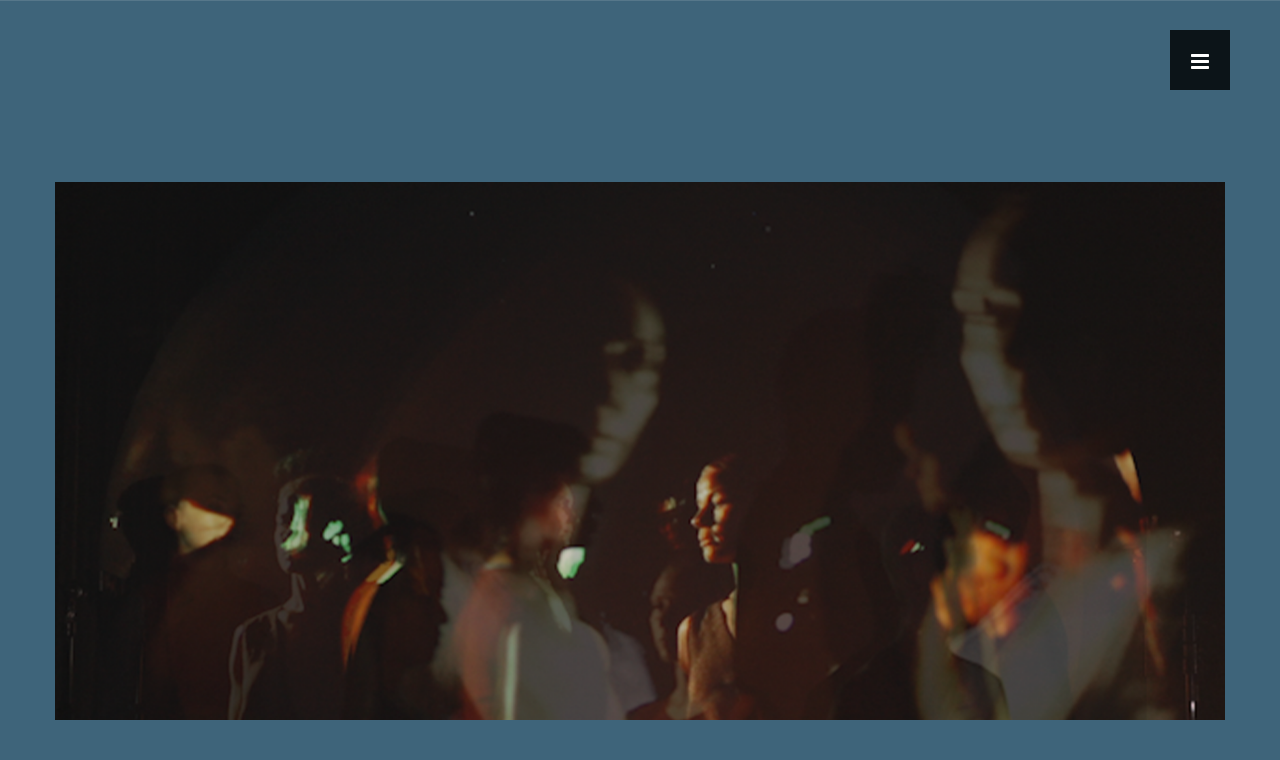

--- FILE ---
content_type: text/html; charset=UTF-8
request_url: https://dance-conspiracy.org/go-where-light-is/
body_size: 8675
content:
<!DOCTYPE html>
<html lang="en-CA">
<head>
	<meta charset="UTF-8"/>
	<meta name="viewport" content="width=device-width, initial-scale=1"/>
	<link rel="profile" href="http://gmpg.org/xfn/11">
	<link rel="pingback" href="https://dance-conspiracy.org/xmlrpc.php">
	<title>Go Where Light Is &#8211; March 16-18, 2023 &#8211; Jen Mesch Dance Conspiracy</title>
<meta name='robots' content='max-image-preview:large' />
<link rel="alternate" type="application/rss+xml" title="Jen Mesch Dance Conspiracy &raquo; Feed" href="https://dance-conspiracy.org/feed/" />
<link rel="alternate" type="application/rss+xml" title="Jen Mesch Dance Conspiracy &raquo; Comments Feed" href="https://dance-conspiracy.org/comments/feed/" />
<link rel="alternate" type="application/rss+xml" title="Jen Mesch Dance Conspiracy &raquo; Go Where Light Is &#8211; March 16-18, 2023 Comments Feed" href="https://dance-conspiracy.org/go-where-light-is/feed/" />
<link rel="alternate" title="oEmbed (JSON)" type="application/json+oembed" href="https://dance-conspiracy.org/wp-json/oembed/1.0/embed?url=https%3A%2F%2Fdance-conspiracy.org%2Fgo-where-light-is%2F" />
<link rel="alternate" title="oEmbed (XML)" type="text/xml+oembed" href="https://dance-conspiracy.org/wp-json/oembed/1.0/embed?url=https%3A%2F%2Fdance-conspiracy.org%2Fgo-where-light-is%2F&#038;format=xml" />
<style id='wp-img-auto-sizes-contain-inline-css' type='text/css'>
img:is([sizes=auto i],[sizes^="auto," i]){contain-intrinsic-size:3000px 1500px}
/*# sourceURL=wp-img-auto-sizes-contain-inline-css */
</style>
<style id='artwork-editor-font-inline-css' type='text/css'>
		.editor-styles-wrapper{
			font-family: Gruppo !important;
		}
/*# sourceURL=artwork-editor-font-inline-css */
</style>
<link rel='stylesheet' id='ngc2244_stars_at_night_css-css' href='https://dance-conspiracy.org/wp-content/plugins/stars-at-night/src/../css/stars-at-night.css?ver=1.0' type='text/css' media='all' />
<style id='wp-emoji-styles-inline-css' type='text/css'>

	img.wp-smiley, img.emoji {
		display: inline !important;
		border: none !important;
		box-shadow: none !important;
		height: 1em !important;
		width: 1em !important;
		margin: 0 0.07em !important;
		vertical-align: -0.1em !important;
		background: none !important;
		padding: 0 !important;
	}
/*# sourceURL=wp-emoji-styles-inline-css */
</style>
<link rel='stylesheet' id='wp-block-library-css' href='https://dance-conspiracy.org/wp-includes/css/dist/block-library/style.min.css?ver=6.9' type='text/css' media='all' />
<style id='wp-block-heading-inline-css' type='text/css'>
h1:where(.wp-block-heading).has-background,h2:where(.wp-block-heading).has-background,h3:where(.wp-block-heading).has-background,h4:where(.wp-block-heading).has-background,h5:where(.wp-block-heading).has-background,h6:where(.wp-block-heading).has-background{padding:1.25em 2.375em}h1.has-text-align-left[style*=writing-mode]:where([style*=vertical-lr]),h1.has-text-align-right[style*=writing-mode]:where([style*=vertical-rl]),h2.has-text-align-left[style*=writing-mode]:where([style*=vertical-lr]),h2.has-text-align-right[style*=writing-mode]:where([style*=vertical-rl]),h3.has-text-align-left[style*=writing-mode]:where([style*=vertical-lr]),h3.has-text-align-right[style*=writing-mode]:where([style*=vertical-rl]),h4.has-text-align-left[style*=writing-mode]:where([style*=vertical-lr]),h4.has-text-align-right[style*=writing-mode]:where([style*=vertical-rl]),h5.has-text-align-left[style*=writing-mode]:where([style*=vertical-lr]),h5.has-text-align-right[style*=writing-mode]:where([style*=vertical-rl]),h6.has-text-align-left[style*=writing-mode]:where([style*=vertical-lr]),h6.has-text-align-right[style*=writing-mode]:where([style*=vertical-rl]){rotate:180deg}
/*# sourceURL=https://dance-conspiracy.org/wp-includes/blocks/heading/style.min.css */
</style>
<style id='wp-block-paragraph-inline-css' type='text/css'>
.is-small-text{font-size:.875em}.is-regular-text{font-size:1em}.is-large-text{font-size:2.25em}.is-larger-text{font-size:3em}.has-drop-cap:not(:focus):first-letter{float:left;font-size:8.4em;font-style:normal;font-weight:100;line-height:.68;margin:.05em .1em 0 0;text-transform:uppercase}body.rtl .has-drop-cap:not(:focus):first-letter{float:none;margin-left:.1em}p.has-drop-cap.has-background{overflow:hidden}:root :where(p.has-background){padding:1.25em 2.375em}:where(p.has-text-color:not(.has-link-color)) a{color:inherit}p.has-text-align-left[style*="writing-mode:vertical-lr"],p.has-text-align-right[style*="writing-mode:vertical-rl"]{rotate:180deg}
/*# sourceURL=https://dance-conspiracy.org/wp-includes/blocks/paragraph/style.min.css */
</style>
<style id='global-styles-inline-css' type='text/css'>
:root{--wp--preset--aspect-ratio--square: 1;--wp--preset--aspect-ratio--4-3: 4/3;--wp--preset--aspect-ratio--3-4: 3/4;--wp--preset--aspect-ratio--3-2: 3/2;--wp--preset--aspect-ratio--2-3: 2/3;--wp--preset--aspect-ratio--16-9: 16/9;--wp--preset--aspect-ratio--9-16: 9/16;--wp--preset--color--black: #000000;--wp--preset--color--cyan-bluish-gray: #abb8c3;--wp--preset--color--white: #ffffff;--wp--preset--color--pale-pink: #f78da7;--wp--preset--color--vivid-red: #cf2e2e;--wp--preset--color--luminous-vivid-orange: #ff6900;--wp--preset--color--luminous-vivid-amber: #fcb900;--wp--preset--color--light-green-cyan: #7bdcb5;--wp--preset--color--vivid-green-cyan: #00d084;--wp--preset--color--pale-cyan-blue: #8ed1fc;--wp--preset--color--vivid-cyan-blue: #0693e3;--wp--preset--color--vivid-purple: #9b51e0;--wp--preset--color--color-1: #707070;--wp--preset--color--color-2: #ef953e;--wp--preset--color--color-3: #753249;--wp--preset--color--color-4: #2e3f59;--wp--preset--color--color-5: #171717;--wp--preset--color--color-6: #f6f6f6;--wp--preset--gradient--vivid-cyan-blue-to-vivid-purple: linear-gradient(135deg,rgb(6,147,227) 0%,rgb(155,81,224) 100%);--wp--preset--gradient--light-green-cyan-to-vivid-green-cyan: linear-gradient(135deg,rgb(122,220,180) 0%,rgb(0,208,130) 100%);--wp--preset--gradient--luminous-vivid-amber-to-luminous-vivid-orange: linear-gradient(135deg,rgb(252,185,0) 0%,rgb(255,105,0) 100%);--wp--preset--gradient--luminous-vivid-orange-to-vivid-red: linear-gradient(135deg,rgb(255,105,0) 0%,rgb(207,46,46) 100%);--wp--preset--gradient--very-light-gray-to-cyan-bluish-gray: linear-gradient(135deg,rgb(238,238,238) 0%,rgb(169,184,195) 100%);--wp--preset--gradient--cool-to-warm-spectrum: linear-gradient(135deg,rgb(74,234,220) 0%,rgb(151,120,209) 20%,rgb(207,42,186) 40%,rgb(238,44,130) 60%,rgb(251,105,98) 80%,rgb(254,248,76) 100%);--wp--preset--gradient--blush-light-purple: linear-gradient(135deg,rgb(255,206,236) 0%,rgb(152,150,240) 100%);--wp--preset--gradient--blush-bordeaux: linear-gradient(135deg,rgb(254,205,165) 0%,rgb(254,45,45) 50%,rgb(107,0,62) 100%);--wp--preset--gradient--luminous-dusk: linear-gradient(135deg,rgb(255,203,112) 0%,rgb(199,81,192) 50%,rgb(65,88,208) 100%);--wp--preset--gradient--pale-ocean: linear-gradient(135deg,rgb(255,245,203) 0%,rgb(182,227,212) 50%,rgb(51,167,181) 100%);--wp--preset--gradient--electric-grass: linear-gradient(135deg,rgb(202,248,128) 0%,rgb(113,206,126) 100%);--wp--preset--gradient--midnight: linear-gradient(135deg,rgb(2,3,129) 0%,rgb(40,116,252) 100%);--wp--preset--font-size--small: 13px;--wp--preset--font-size--medium: 20px;--wp--preset--font-size--large: 36px;--wp--preset--font-size--x-large: 42px;--wp--preset--spacing--20: 0.44rem;--wp--preset--spacing--30: 0.67rem;--wp--preset--spacing--40: 1rem;--wp--preset--spacing--50: 1.5rem;--wp--preset--spacing--60: 2.25rem;--wp--preset--spacing--70: 3.38rem;--wp--preset--spacing--80: 5.06rem;--wp--preset--shadow--natural: 6px 6px 9px rgba(0, 0, 0, 0.2);--wp--preset--shadow--deep: 12px 12px 50px rgba(0, 0, 0, 0.4);--wp--preset--shadow--sharp: 6px 6px 0px rgba(0, 0, 0, 0.2);--wp--preset--shadow--outlined: 6px 6px 0px -3px rgb(255, 255, 255), 6px 6px rgb(0, 0, 0);--wp--preset--shadow--crisp: 6px 6px 0px rgb(0, 0, 0);}:where(.is-layout-flex){gap: 0.5em;}:where(.is-layout-grid){gap: 0.5em;}body .is-layout-flex{display: flex;}.is-layout-flex{flex-wrap: wrap;align-items: center;}.is-layout-flex > :is(*, div){margin: 0;}body .is-layout-grid{display: grid;}.is-layout-grid > :is(*, div){margin: 0;}:where(.wp-block-columns.is-layout-flex){gap: 2em;}:where(.wp-block-columns.is-layout-grid){gap: 2em;}:where(.wp-block-post-template.is-layout-flex){gap: 1.25em;}:where(.wp-block-post-template.is-layout-grid){gap: 1.25em;}.has-black-color{color: var(--wp--preset--color--black) !important;}.has-cyan-bluish-gray-color{color: var(--wp--preset--color--cyan-bluish-gray) !important;}.has-white-color{color: var(--wp--preset--color--white) !important;}.has-pale-pink-color{color: var(--wp--preset--color--pale-pink) !important;}.has-vivid-red-color{color: var(--wp--preset--color--vivid-red) !important;}.has-luminous-vivid-orange-color{color: var(--wp--preset--color--luminous-vivid-orange) !important;}.has-luminous-vivid-amber-color{color: var(--wp--preset--color--luminous-vivid-amber) !important;}.has-light-green-cyan-color{color: var(--wp--preset--color--light-green-cyan) !important;}.has-vivid-green-cyan-color{color: var(--wp--preset--color--vivid-green-cyan) !important;}.has-pale-cyan-blue-color{color: var(--wp--preset--color--pale-cyan-blue) !important;}.has-vivid-cyan-blue-color{color: var(--wp--preset--color--vivid-cyan-blue) !important;}.has-vivid-purple-color{color: var(--wp--preset--color--vivid-purple) !important;}.has-black-background-color{background-color: var(--wp--preset--color--black) !important;}.has-cyan-bluish-gray-background-color{background-color: var(--wp--preset--color--cyan-bluish-gray) !important;}.has-white-background-color{background-color: var(--wp--preset--color--white) !important;}.has-pale-pink-background-color{background-color: var(--wp--preset--color--pale-pink) !important;}.has-vivid-red-background-color{background-color: var(--wp--preset--color--vivid-red) !important;}.has-luminous-vivid-orange-background-color{background-color: var(--wp--preset--color--luminous-vivid-orange) !important;}.has-luminous-vivid-amber-background-color{background-color: var(--wp--preset--color--luminous-vivid-amber) !important;}.has-light-green-cyan-background-color{background-color: var(--wp--preset--color--light-green-cyan) !important;}.has-vivid-green-cyan-background-color{background-color: var(--wp--preset--color--vivid-green-cyan) !important;}.has-pale-cyan-blue-background-color{background-color: var(--wp--preset--color--pale-cyan-blue) !important;}.has-vivid-cyan-blue-background-color{background-color: var(--wp--preset--color--vivid-cyan-blue) !important;}.has-vivid-purple-background-color{background-color: var(--wp--preset--color--vivid-purple) !important;}.has-black-border-color{border-color: var(--wp--preset--color--black) !important;}.has-cyan-bluish-gray-border-color{border-color: var(--wp--preset--color--cyan-bluish-gray) !important;}.has-white-border-color{border-color: var(--wp--preset--color--white) !important;}.has-pale-pink-border-color{border-color: var(--wp--preset--color--pale-pink) !important;}.has-vivid-red-border-color{border-color: var(--wp--preset--color--vivid-red) !important;}.has-luminous-vivid-orange-border-color{border-color: var(--wp--preset--color--luminous-vivid-orange) !important;}.has-luminous-vivid-amber-border-color{border-color: var(--wp--preset--color--luminous-vivid-amber) !important;}.has-light-green-cyan-border-color{border-color: var(--wp--preset--color--light-green-cyan) !important;}.has-vivid-green-cyan-border-color{border-color: var(--wp--preset--color--vivid-green-cyan) !important;}.has-pale-cyan-blue-border-color{border-color: var(--wp--preset--color--pale-cyan-blue) !important;}.has-vivid-cyan-blue-border-color{border-color: var(--wp--preset--color--vivid-cyan-blue) !important;}.has-vivid-purple-border-color{border-color: var(--wp--preset--color--vivid-purple) !important;}.has-vivid-cyan-blue-to-vivid-purple-gradient-background{background: var(--wp--preset--gradient--vivid-cyan-blue-to-vivid-purple) !important;}.has-light-green-cyan-to-vivid-green-cyan-gradient-background{background: var(--wp--preset--gradient--light-green-cyan-to-vivid-green-cyan) !important;}.has-luminous-vivid-amber-to-luminous-vivid-orange-gradient-background{background: var(--wp--preset--gradient--luminous-vivid-amber-to-luminous-vivid-orange) !important;}.has-luminous-vivid-orange-to-vivid-red-gradient-background{background: var(--wp--preset--gradient--luminous-vivid-orange-to-vivid-red) !important;}.has-very-light-gray-to-cyan-bluish-gray-gradient-background{background: var(--wp--preset--gradient--very-light-gray-to-cyan-bluish-gray) !important;}.has-cool-to-warm-spectrum-gradient-background{background: var(--wp--preset--gradient--cool-to-warm-spectrum) !important;}.has-blush-light-purple-gradient-background{background: var(--wp--preset--gradient--blush-light-purple) !important;}.has-blush-bordeaux-gradient-background{background: var(--wp--preset--gradient--blush-bordeaux) !important;}.has-luminous-dusk-gradient-background{background: var(--wp--preset--gradient--luminous-dusk) !important;}.has-pale-ocean-gradient-background{background: var(--wp--preset--gradient--pale-ocean) !important;}.has-electric-grass-gradient-background{background: var(--wp--preset--gradient--electric-grass) !important;}.has-midnight-gradient-background{background: var(--wp--preset--gradient--midnight) !important;}.has-small-font-size{font-size: var(--wp--preset--font-size--small) !important;}.has-medium-font-size{font-size: var(--wp--preset--font-size--medium) !important;}.has-large-font-size{font-size: var(--wp--preset--font-size--large) !important;}.has-x-large-font-size{font-size: var(--wp--preset--font-size--x-large) !important;}
/*# sourceURL=global-styles-inline-css */
</style>

<style id='classic-theme-styles-inline-css' type='text/css'>
/*! This file is auto-generated */
.wp-block-button__link{color:#fff;background-color:#32373c;border-radius:9999px;box-shadow:none;text-decoration:none;padding:calc(.667em + 2px) calc(1.333em + 2px);font-size:1.125em}.wp-block-file__button{background:#32373c;color:#fff;text-decoration:none}
/*# sourceURL=/wp-includes/css/classic-themes.min.css */
</style>
<link rel='stylesheet' id='fontawesome-free-css' href='https://dance-conspiracy.org/wp-content/plugins/getwid/vendors/fontawesome-free/css/all.min.css?ver=5.5.0' type='text/css' media='all' />
<link rel='stylesheet' id='slick-css' href='https://dance-conspiracy.org/wp-content/plugins/getwid/vendors/slick/slick/slick.min.css?ver=1.9.0' type='text/css' media='all' />
<link rel='stylesheet' id='slick-theme-css' href='https://dance-conspiracy.org/wp-content/plugins/getwid/vendors/slick/slick/slick-theme.min.css?ver=1.9.0' type='text/css' media='all' />
<link rel='stylesheet' id='mp-fancybox-css' href='https://dance-conspiracy.org/wp-content/plugins/getwid/vendors/mp-fancybox/jquery.fancybox.min.css?ver=3.5.7-mp.1' type='text/css' media='all' />
<link rel='stylesheet' id='getwid-blocks-css' href='https://dance-conspiracy.org/wp-content/plugins/getwid/assets/css/blocks.style.css?ver=2.1.3' type='text/css' media='all' />
<link rel='stylesheet' id='contact-form-7-css' href='https://dance-conspiracy.org/wp-content/plugins/contact-form-7/includes/css/styles.css?ver=6.1.4' type='text/css' media='all' />
<link rel='stylesheet' id='bootstrap-css' href='https://dance-conspiracy.org/wp-content/themes/artwork-lite/css/bootstrap.min.css?ver=3.3.5' type='text/css' media='all' />
<link rel='stylesheet' id='font-awesome-css' href='https://dance-conspiracy.org/wp-content/themes/artwork-lite/css/font-awesome.min.css?ver=4.3.0' type='text/css' media='all' />
<link rel='stylesheet' id='mp_artwork_main-css' href='https://dance-conspiracy.org/wp-content/themes/artwork-lite/css/artwork-style.min.css?ver=1.5.4' type='text/css' media='all' />
<link rel='stylesheet' id='mp_artwork_motopress-css' href='https://dance-conspiracy.org/wp-content/themes/artwork-lite/css/artwork-motopress.min.css?ver=1.5.4' type='text/css' media='all' />
<link rel='stylesheet' id='mp_artwork_style-css' href='https://dance-conspiracy.org/wp-content/themes/artwork-lite/style.css?ver=1.5.4' type='text/css' media='all' />
<link rel='stylesheet' id='mpce-theme-css' href='https://dance-conspiracy.org/wp-content/plugins/motopress-content-editor-lite/includes/css/theme.min.css?ver=3.0.7' type='text/css' media='all' />
<style id='mpce-theme-inline-css' type='text/css'>
.mp-row-fixed-width {max-width:1170px;}
/*# sourceURL=mpce-theme-inline-css */
</style>
<link rel='stylesheet' id='mpce-bootstrap-grid-css' href='https://dance-conspiracy.org/wp-content/plugins/motopress-content-editor-lite/bootstrap/bootstrap-grid.min.css?ver=3.0.7' type='text/css' media='all' />
<script type="text/javascript" src="https://dance-conspiracy.org/wp-includes/js/jquery/jquery.min.js?ver=3.7.1" id="jquery-core-js"></script>
<script type="text/javascript" src="https://dance-conspiracy.org/wp-includes/js/jquery/jquery-migrate.min.js?ver=3.4.1" id="jquery-migrate-js"></script>
<link rel="https://api.w.org/" href="https://dance-conspiracy.org/wp-json/" /><link rel="alternate" title="JSON" type="application/json" href="https://dance-conspiracy.org/wp-json/wp/v2/posts/988" /><link rel="EditURI" type="application/rsd+xml" title="RSD" href="https://dance-conspiracy.org/xmlrpc.php?rsd" />
<meta name="generator" content="WordPress 6.9" />
<link rel="canonical" href="https://dance-conspiracy.org/go-where-light-is/" />
<link rel='shortlink' href='https://dance-conspiracy.org/?p=988' />
			<link id='theme-title-font-family' href="https://fonts.googleapis.com/css?family=Gruppo:900,400" rel='stylesheet' type='text/css'> 						<link id='theme-text-font-family' href="https://fonts.googleapis.com/css?family=Gruppo:700,400" rel='stylesheet' type='text/css'> 					<style type="text/css" id="theme-header-css">
										.site-footer .site-description {
					margin: 0;
				}
						
			.site-wrapper {
				font-family: Gruppo;
				font-size: 1.125em;
				font-weight: 700;
				font-style: normal			}
			.site-header .site-title,
			.site-footer .site-title {
				font-family: Gruppo;
				font-weight: 900;
				font-style: normal;
			}
			.site-header .site-title {
				font-size: 5.500em;
			}

			
							body,
				.site-footer .site-tagline,
				.form-control,
				input[type="text"],
				input[type="url"],
				input[type="email"],
				input[type="number"],
				input[type="password"],
				input[type="search"],
				input[type="tel"],
				select,
				textarea,
				.work-post.format-link .entry-header a:after {
					color: #a59266;
				}

				.form-control,
				input[type="text"],
				input[type="url"],
				input[type="email"],
				input[type="number"],
				input[type="password"],
				input[type="search"],
				input[type="tel"],
				textarea,
				.form-control:focus {
					border-color: #a59266;
				}

				.radio-labelauty + label > span.labelauty-checked-image:before {
					background: #a59266;
				}
						
							.page-wrapper,
				.two-col-works .work-element {
					background-color: #230f16;
				}
			
							.two-col-works .work-element:nth-child(4n+3),
				.page-wrapper:nth-child(4n+3) {
					background-color: #dd3333;
				}
										.two-col-works .work-element:nth-child(4n+4),
				.page-wrapper:nth-child(4n+4) {
					background-color: #303059;
				}
					</style>
		<style type="text/css" id="custom-background-css">
body.custom-background { background-color: #3e647a; }
</style>
	</head>

<body class="wp-singular post-template-default single single-post postid-988 single-format-standard custom-background wp-custom-logo wp-theme-artwork-lite artwork" >
<div class="site-wrapper">
		<header id="header" class="main-header">
		<div class="top-header">
			<span class="menu-icon"><i class="fa fa-bars"></i></span>
			<div class="top-header-content">
								<div class="top-content with-logo">
											<div class="site-logo">
							<div class="header-logo ">
								<a href="https://dance-conspiracy.org/" class="custom-logo-link" rel="home"><img width="683" height="683" src="https://dance-conspiracy.org/wp-content/uploads/2022/11/cropped-046E1158-A27E-4257-A73D-80099618A3DE.jpeg" class="custom-logo" alt="Jen Mesch Dance Conspiracy" decoding="async" fetchpriority="high" srcset="https://dance-conspiracy.org/wp-content/uploads/2022/11/cropped-046E1158-A27E-4257-A73D-80099618A3DE.jpeg 683w, https://dance-conspiracy.org/wp-content/uploads/2022/11/cropped-046E1158-A27E-4257-A73D-80099618A3DE-300x300.jpeg 300w, https://dance-conspiracy.org/wp-content/uploads/2022/11/cropped-046E1158-A27E-4257-A73D-80099618A3DE-150x150.jpeg 150w" sizes="(max-width: 683px) 100vw, 683px" /></a>							</div>
						</div>
										<div id="navbar" class="navbar ">
						<nav id="site-navigation" class="main-navigation">
							<div class="menu-top-level-container"><ul id="main-menu" class="sf-menu "><li id="menu-item-87" class="menu-item menu-item-type-post_type menu-item-object-page menu-item-home current_page_parent menu-item-87"><a href="https://dance-conspiracy.org/about/">About</a></li>
<li id="menu-item-1415" class="menu-item menu-item-type-post_type menu-item-object-page menu-item-1415"><a href="https://dance-conspiracy.org/upcoming/">Upcoming</a></li>
<li id="menu-item-347" class="menu-item menu-item-type-post_type menu-item-object-page menu-item-347"><a href="https://dance-conspiracy.org/photos/">Gallery</a></li>
<li id="menu-item-1491" class="menu-item menu-item-type-post_type menu-item-object-page menu-item-1491"><a href="https://dance-conspiracy.org/filmography/">Filmography</a></li>
<li id="menu-item-86" class="menu-item menu-item-type-post_type menu-item-object-page menu-item-86"><a href="https://dance-conspiracy.org/contact/">Contact</a></li>
</ul></div>						</nav>
					</div>
					<div class="clearfix"></div>
				</div>
			</div>
		</div>

	</header>
<div class="main-container">
            <article id="post-988" class="post-988 post type-post status-publish format-standard has-post-thumbnail hentry category-dance category-film category-music mpce-post-div">
    <div class="container">
        			<div class="entry-thumbnail">
												<img width="1170" height="870" src="https://dance-conspiracy.org/wp-content/uploads/2022/11/GWLI-photo-for-MZD.png" class="attachment-mp_artwork_thumb-large-blog" alt="GWLI photo for MZD" srcset="https://dance-conspiracy.org/wp-content/uploads/2022/11/GWLI-photo-for-MZD-125x125.png   720w, https://dance-conspiracy.org/wp-content/uploads/2022/11/GWLI-photo-for-MZD.png   940w, https://dance-conspiracy.org/wp-content/uploads/2022/11/GWLI-photo-for-MZD.png  1170w, " sizes=" (min-width:1230px) 1170px, (min-width:992px) 940px,  720px" width="1170" height="543" />									</div>
	        <div class="row">
            <div class="col-xs-12 col-sm-8 col-md-8 col-lg-8 col-sm-offset-2 col-md-offset-2 col-lg-offset-2">
                <header class="entry-header">
                    <h1 class="entry-title">Go Where Light Is &#8211; March 16-18, 2023</h1> 
                </header>
                <div class="entry-content">
                    <div class="mp-row-fluid motopress-row mp-row-fullwidth mpce-prvt-988-671d90e73aec3 mpce-dsbl-margin-left mpce-dsbl-margin-right">

<div class="motopress-clmn mp-span12  mpce-dsbl-margin-left mpce-dsbl-margin-right">

<h2><em>I look back one more time. It&#8217;s like a crater, a hole where something happened. </em></h2>
<h2>-Emma Donoghue</h2>
<h2></h2>
<p></p>
<p></p>
<p></p>
<p></p>
<p> </p>
<p>A new choreographic work by Jen Mesch, <em>Go Where Light</em> <em>Is</em> debuts at <a href="https://milezerodance.com/" target="_blank" rel="noreferrer noopener" data-type="URL" data-id="https://milezerodance.com/">Mile Zero Dance</a> March 16-18, 7:30 pm. Buy tickets <a href="https://milezerodance.com/event/go-where-light-is/2023-03-16/">here</a>.</p>
<p></p>
<p></p>
<p>Music by <a href="https://ecnedive.com/" target="_blank" rel="noreferrer noopener" data-type="URL" data-id="https://ecnedive.com/">Evidence</a> (<a href="https://oddnoise.com/gallery.html" target="_blank" rel="noreferrer noopener" data-type="URL" data-id="https://oddnoise.com/gallery.html">Stephan Moore</a> and <a href="http://www.scott-smallwood.com/" target="_blank" rel="noreferrer noopener" data-type="URL" data-id="http://www.scott-smallwood.com/">Scott Smallwood</a>)</p>
<p></p>
<p></p>
<p>Dance performed by Giovanni Young, Raena Waddell, Deanne Underwood, Jason Romero, Philip Kloc, Alida Kendell, Alison Kause, Bridget Jessome and Kathleen Hughes</p>
<p></p>
<p></p>
<p>Live video projections by <a href="https://www.aaronmunson.com/" target="_blank" rel="noreferrer noopener" data-type="URL" data-id="https://www.aaronmunson.com/">aAron Munson</a>, set design by aAron Munson with Larry Kelly</p>
<p></p>
<p></p>
<p>The evening will feature a second set by Evidence performing live with dance by Jen Mesch, Gerry Morita, Stacey Murchison and Nancy Sandercock and projections by aAron Munson.</p>
<p></p>
<p></p>
<p></p>

</div>

</div>                                        <div class="clearfix"></div>
                </div><!-- .entry-content -->
            </div>
        </div>
    </div>
    <footer class="entry-footer">
        <div class="container">
            <div class="row">
                <div class="col-xs-12 col-sm-8 col-md-8 col-lg-8 col-sm-offset-2 col-md-offset-2 col-lg-offset-2">
                    
<div id="comments" class="comments-area">
        
</div><!-- #comments -->                </div>
            </div>
        </div>
                <div class="posts-related" id="post-988">
            <div class="two-col-works">
                                    <a href="https://dance-conspiracy.org/jen-mesch-dance-conspiracy/" class="work-element" id="post-1314">
                <div class="work-wrapper work-wrapper-bg work-wrapper-light " style="background-image: url(https://dance-conspiracy.org/wp-content/uploads/2013/08/Jen_Mesch_2_092-copy.jpg)">
                </div>
            <div class="work-content"><div class="work-header"><h5>Jen Mesch Dance Conspiracy</h5></div></div>                            
            </a>
                                <a href="https://dance-conspiracy.org/a-new-film/" class="work-element" id="post-980">
                <div class="work-wrapper work-wrapper-bg work-wrapper-light work-wrapper-cover" style="background-image: url(https://dance-conspiracy.org/wp-content/uploads/2024/10/Screenshot-2024-08-29-at-10.59.47 PM.png)">
                </div>
            <div class="work-content"><div class="work-header"><h5>Henry House</h5></div></div>                            
            </a>
                                <a href="https://dance-conspiracy.org/salvage/" class="work-element" id="post-1016">
                <div class="work-wrapper work-wrapper-bg work-wrapper-light work-wrapper-cover" style="background-image: url(https://dance-conspiracy.org/wp-content/uploads/2022/11/F8B8D72B-9B7A-4694-AD47-07C76695AFA6_1_201_a-scaled.jpeg)">
                </div>
            <div class="work-content"><div class="work-header"><h5>Salvage &#8211; September 2021</h5></div></div>                            
            </a>
                                <a href="https://dance-conspiracy.org/residency-at-mile-zero-dance/" class="work-element" id="post-968">
                <div class="work-wrapper work-wrapper-bg work-wrapper-light work-wrapper-cover" style="background-image: url(https://dance-conspiracy.org/wp-content/uploads/2019/08/P1100542.jpeg)">
                </div>
            <div class="work-content"><div class="work-header"><h5>Quarantine Residency at Spazio Performativo</h5></div></div>                            
            </a>
                            <div class="clearfix"></div>
            </div>
        </div>
            </footer><!-- .entry-meta -->
</article><!-- #post -->       
    </div>

	<footer id="footer" class="site-footer">
		<div class="footer-inner">
			
			<div class="copyright">
				<div class="container">
					<p><span class="copyright-date">&copy; Copyright 2026                        </span>
												  <a href="https://dance-conspiracy.org/" title="Jen Mesch Dance Conspiracy" target="_blank">Jen Mesch Dance Conspiracy</a>
						  &#8226; Designed by <a href="https://motopress.com/" rel="nofollow" title="Premium WordPress Plugins and Themes">MotoPress</a>
						  &#8226; Proudly Powered by <a href="http://wordpress.org/"  rel="nofollow" title="Semantic Personal Publishing Platform">WordPress</a>
						  					</p><!-- .copyright -->
				</div>
			</div>
		</div>
	</footer>
</div>
<script type="speculationrules">
{"prefetch":[{"source":"document","where":{"and":[{"href_matches":"/*"},{"not":{"href_matches":["/wp-*.php","/wp-admin/*","/wp-content/uploads/*","/wp-content/*","/wp-content/plugins/*","/wp-content/themes/artwork-lite/*","/*\\?(.+)"]}},{"not":{"selector_matches":"a[rel~=\"nofollow\"]"}},{"not":{"selector_matches":".no-prefetch, .no-prefetch a"}}]},"eagerness":"conservative"}]}
</script>
<style id="motopress-ce-private-styles" data-posts="988" type="text/css">.mpce-prvt-988-671d90e73aec3:not(.mpce-dsbl-background-color){background-color:rgb(251, 250, 250) !important;}.mpce-prvt-988-671d90e73aec3:not(.mpce-dsbl-color){color:rgb(1, 0, 0) !important;}</style><script type="text/javascript" id="getwid-blocks-frontend-js-js-extra">
/* <![CDATA[ */
var Getwid = {"settings":[],"ajax_url":"https://dance-conspiracy.org/wp-admin/admin-ajax.php","isRTL":"","nonces":{"contact_form":"9ea66ba4c3"}};
//# sourceURL=getwid-blocks-frontend-js-js-extra
/* ]]> */
</script>
<script type="text/javascript" src="https://dance-conspiracy.org/wp-content/plugins/getwid/assets/js/frontend.blocks.js?ver=2.1.3" id="getwid-blocks-frontend-js-js"></script>
<script type="text/javascript" src="https://dance-conspiracy.org/wp-includes/js/dist/hooks.min.js?ver=dd5603f07f9220ed27f1" id="wp-hooks-js"></script>
<script type="text/javascript" src="https://dance-conspiracy.org/wp-includes/js/dist/i18n.min.js?ver=c26c3dc7bed366793375" id="wp-i18n-js"></script>
<script type="text/javascript" id="wp-i18n-js-after">
/* <![CDATA[ */
wp.i18n.setLocaleData( { 'text direction\u0004ltr': [ 'ltr' ] } );
//# sourceURL=wp-i18n-js-after
/* ]]> */
</script>
<script type="text/javascript" src="https://dance-conspiracy.org/wp-content/plugins/contact-form-7/includes/swv/js/index.js?ver=6.1.4" id="swv-js"></script>
<script type="text/javascript" id="contact-form-7-js-translations">
/* <![CDATA[ */
( function( domain, translations ) {
	var localeData = translations.locale_data[ domain ] || translations.locale_data.messages;
	localeData[""].domain = domain;
	wp.i18n.setLocaleData( localeData, domain );
} )( "contact-form-7", {"translation-revision-date":"2024-03-18 08:32:04+0000","generator":"GlotPress\/4.0.1","domain":"messages","locale_data":{"messages":{"":{"domain":"messages","plural-forms":"nplurals=2; plural=n != 1;","lang":"en_CA"},"Error:":["Error:"]}},"comment":{"reference":"includes\/js\/index.js"}} );
//# sourceURL=contact-form-7-js-translations
/* ]]> */
</script>
<script type="text/javascript" id="contact-form-7-js-before">
/* <![CDATA[ */
var wpcf7 = {
    "api": {
        "root": "https:\/\/dance-conspiracy.org\/wp-json\/",
        "namespace": "contact-form-7\/v1"
    }
};
//# sourceURL=contact-form-7-js-before
/* ]]> */
</script>
<script type="text/javascript" src="https://dance-conspiracy.org/wp-content/plugins/contact-form-7/includes/js/index.js?ver=6.1.4" id="contact-form-7-js"></script>
<script type="text/javascript" src="https://dance-conspiracy.org/wp-content/themes/artwork-lite/js/jquery.infinitescroll.min.js?ver=2.1.0" id="jquery-infinitescroll-js"></script>
<script type="text/javascript" src="https://dance-conspiracy.org/wp-content/themes/artwork-lite/js/superfish.min.js?ver=1.7.5" id="superfish-js"></script>
<script type="text/javascript" src="https://dance-conspiracy.org/wp-content/themes/artwork-lite/js/jquery-labelauty.min.js?ver=1.1" id="jquery-labelauty-js"></script>
<script type="text/javascript" id="mp_artwork_script-js-extra">
/* <![CDATA[ */
var template_directory_uri = {"url":"https://dance-conspiracy.org/wp-content/themes/artwork-lite"};
//# sourceURL=mp_artwork_script-js-extra
/* ]]> */
</script>
<script type="text/javascript" src="https://dance-conspiracy.org/wp-content/themes/artwork-lite/js/artwork.min.js?ver=1.5.4" id="mp_artwork_script-js"></script>
<script type="text/javascript" id="mp-frontend-js-extra">
/* <![CDATA[ */
var MPCEVars = {"fixedRowWidth":"1170","isEditor":"","postsGridData":{"admin_ajax":"https://dance-conspiracy.org/wp-admin/admin-ajax.php","nonces":{"motopress_ce_posts_grid_filter":"21cb0fbefe","motopress_ce_posts_grid_turn_page":"3ba73ff462","motopress_ce_posts_grid_load_more":"88eca0f0df"}}};
//# sourceURL=mp-frontend-js-extra
/* ]]> */
</script>
<script type="text/javascript" src="https://dance-conspiracy.org/wp-content/plugins/motopress-content-editor-lite/includes/js/mp-frontend.min.js?ver=3.0.7" id="mp-frontend-js"></script>
<script id="wp-emoji-settings" type="application/json">
{"baseUrl":"https://s.w.org/images/core/emoji/17.0.2/72x72/","ext":".png","svgUrl":"https://s.w.org/images/core/emoji/17.0.2/svg/","svgExt":".svg","source":{"concatemoji":"https://dance-conspiracy.org/wp-includes/js/wp-emoji-release.min.js?ver=6.9"}}
</script>
<script type="module">
/* <![CDATA[ */
/*! This file is auto-generated */
const a=JSON.parse(document.getElementById("wp-emoji-settings").textContent),o=(window._wpemojiSettings=a,"wpEmojiSettingsSupports"),s=["flag","emoji"];function i(e){try{var t={supportTests:e,timestamp:(new Date).valueOf()};sessionStorage.setItem(o,JSON.stringify(t))}catch(e){}}function c(e,t,n){e.clearRect(0,0,e.canvas.width,e.canvas.height),e.fillText(t,0,0);t=new Uint32Array(e.getImageData(0,0,e.canvas.width,e.canvas.height).data);e.clearRect(0,0,e.canvas.width,e.canvas.height),e.fillText(n,0,0);const a=new Uint32Array(e.getImageData(0,0,e.canvas.width,e.canvas.height).data);return t.every((e,t)=>e===a[t])}function p(e,t){e.clearRect(0,0,e.canvas.width,e.canvas.height),e.fillText(t,0,0);var n=e.getImageData(16,16,1,1);for(let e=0;e<n.data.length;e++)if(0!==n.data[e])return!1;return!0}function u(e,t,n,a){switch(t){case"flag":return n(e,"\ud83c\udff3\ufe0f\u200d\u26a7\ufe0f","\ud83c\udff3\ufe0f\u200b\u26a7\ufe0f")?!1:!n(e,"\ud83c\udde8\ud83c\uddf6","\ud83c\udde8\u200b\ud83c\uddf6")&&!n(e,"\ud83c\udff4\udb40\udc67\udb40\udc62\udb40\udc65\udb40\udc6e\udb40\udc67\udb40\udc7f","\ud83c\udff4\u200b\udb40\udc67\u200b\udb40\udc62\u200b\udb40\udc65\u200b\udb40\udc6e\u200b\udb40\udc67\u200b\udb40\udc7f");case"emoji":return!a(e,"\ud83e\u1fac8")}return!1}function f(e,t,n,a){let r;const o=(r="undefined"!=typeof WorkerGlobalScope&&self instanceof WorkerGlobalScope?new OffscreenCanvas(300,150):document.createElement("canvas")).getContext("2d",{willReadFrequently:!0}),s=(o.textBaseline="top",o.font="600 32px Arial",{});return e.forEach(e=>{s[e]=t(o,e,n,a)}),s}function r(e){var t=document.createElement("script");t.src=e,t.defer=!0,document.head.appendChild(t)}a.supports={everything:!0,everythingExceptFlag:!0},new Promise(t=>{let n=function(){try{var e=JSON.parse(sessionStorage.getItem(o));if("object"==typeof e&&"number"==typeof e.timestamp&&(new Date).valueOf()<e.timestamp+604800&&"object"==typeof e.supportTests)return e.supportTests}catch(e){}return null}();if(!n){if("undefined"!=typeof Worker&&"undefined"!=typeof OffscreenCanvas&&"undefined"!=typeof URL&&URL.createObjectURL&&"undefined"!=typeof Blob)try{var e="postMessage("+f.toString()+"("+[JSON.stringify(s),u.toString(),c.toString(),p.toString()].join(",")+"));",a=new Blob([e],{type:"text/javascript"});const r=new Worker(URL.createObjectURL(a),{name:"wpTestEmojiSupports"});return void(r.onmessage=e=>{i(n=e.data),r.terminate(),t(n)})}catch(e){}i(n=f(s,u,c,p))}t(n)}).then(e=>{for(const n in e)a.supports[n]=e[n],a.supports.everything=a.supports.everything&&a.supports[n],"flag"!==n&&(a.supports.everythingExceptFlag=a.supports.everythingExceptFlag&&a.supports[n]);var t;a.supports.everythingExceptFlag=a.supports.everythingExceptFlag&&!a.supports.flag,a.supports.everything||((t=a.source||{}).concatemoji?r(t.concatemoji):t.wpemoji&&t.twemoji&&(r(t.twemoji),r(t.wpemoji)))});
//# sourceURL=https://dance-conspiracy.org/wp-includes/js/wp-emoji-loader.min.js
/* ]]> */
</script>
</body>
</html>

--- FILE ---
content_type: text/css
request_url: https://dance-conspiracy.org/wp-content/themes/artwork-lite/style.css?ver=1.5.4
body_size: 247
content:
/**
* Theme Name: Artwork Lite
* Theme URI: https://motopress.com/products/artwork/
* Author: MotoPress
* Author URI: https://motopress.com/
* Description: Exclusive Responsive WordPress theme created to showcase diverse artworks of artists and photographers. It can be easily adapted for needs of both art experts and fans in building online art studios and portfolios. The front page scrolls smoothly among posts with slide effects. The posts can be displayed in different formats such as image, gallery or video.
* Version: 1.5.4
* Tested up to: 6.9
* Requires PHP: 5.6
* License: GNU General Public License v2 or later
* License URI: http://www.gnu.org/licenses/gpl-2.0.html
* Tags: one-column,two-columns,right-sidebar,custom-colors,custom-menu,featured-images,full-width-template,post-formats,theme-options,translation-ready,editor-style
* Text Domain: artwork-lite
* Domain Path: /languages/
*/

--- FILE ---
content_type: text/javascript
request_url: https://dance-conspiracy.org/wp-content/themes/artwork-lite/js/artwork.min.js?ver=1.5.4
body_size: 607
content:
(function(a){function c(){a(".entry-media iframe:visible , .entry-content iframe:visible").each(function(){var b=a(this).parents(".work-blog").length?a(this).parents(".container").width()<a(this).parents(".work-blog").width()?a(this).parents(".container").width():a(this).parents(".work-blog").width()-40:a(this).parent().width(),c=a(this).attr("width"),e=a(this).attr("height");a(this).css("width",b);b=e*b/c;a(this).css("height",b)})}a.fn.bgLoaded=function(b){var c=a.extend({},{afterLoaded:function(){this.addClass("bg-loaded")}},
b);this.each(function(){var b=a(this),d=b.css("background-image").split(", ");b.data("loaded-count",0);a.each(d,function(h,f){var g=f.replace(/^url\(["']?/,"").replace(/["']?\)$/,"");a("<img/>").attr("src",g).load(function(){a(this).remove();b.data("loaded-count",b.data("loaded-count")+1);b.data("loaded-count")>=d.length&&c.afterLoaded.call(b)})})})};a(window).load(function(){c();a("input[type='radio']").labelauty({checked_label:"",unchecked_label:"","class":"radio-labelauty"});a("input[type='checkbox']").labelauty({checked_label:"",
unchecked_label:""})});a(window).resize(function(){c()});a(document).ready(function(){a("body").on("click",".menu-icon",function(b){b.preventDefault();992>a(window).width()&&(a(".main-header .navbar").toggleClass("active"),a(".main-header .navbar").slideToggle(500),a(this).toggleClass("active"))});c();a(".work-wrapper-bg").each(function(){a(this).css("opacity","0");a(this).bgLoaded({afterLoaded:function(){a(this).css("opacity","1")}})});a(".work-blog").infinitescroll({navSelector:".older-works",nextSelector:".older-works a",
itemSelector:".work-blog .page-wrapper",debag:!0,loading:{finishedMsg:"",img:template_directory_uri.url+"/images/loader.svg",msgText:""}},function(b){a(b).each(function(){a(this).find(".work-wrapper-bg").css("opacity","0");a(this).find(".work-wrapper-bg").bgLoaded({afterLoaded:function(){a(this).css("opacity","1")}});c()})});a(".two-col-works").infinitescroll({navSelector:".older-works",nextSelector:".older-works a",itemSelector:".two-col-works .work-element",debag:!0,loading:{finishedMsg:"",img:template_directory_uri.url+
"/images/loader.svg",msgText:""}},function(b){a(b).each(function(){a(this).find(".work-wrapper-bg").css("opacity","0");a(this).find(".work-wrapper-bg").bgLoaded({afterLoaded:function(){a(this).css("opacity","1")}})})});a("#main-menu").superfish({delay:200,onBeforeShow:function(){a(this).removeClass("toleft");a(this).parent().offset()&&0<a(this).parent().offset().left+a(this).parent().width()-a(window).width()+170&&a(this).addClass("toleft")}})})})(jQuery);
